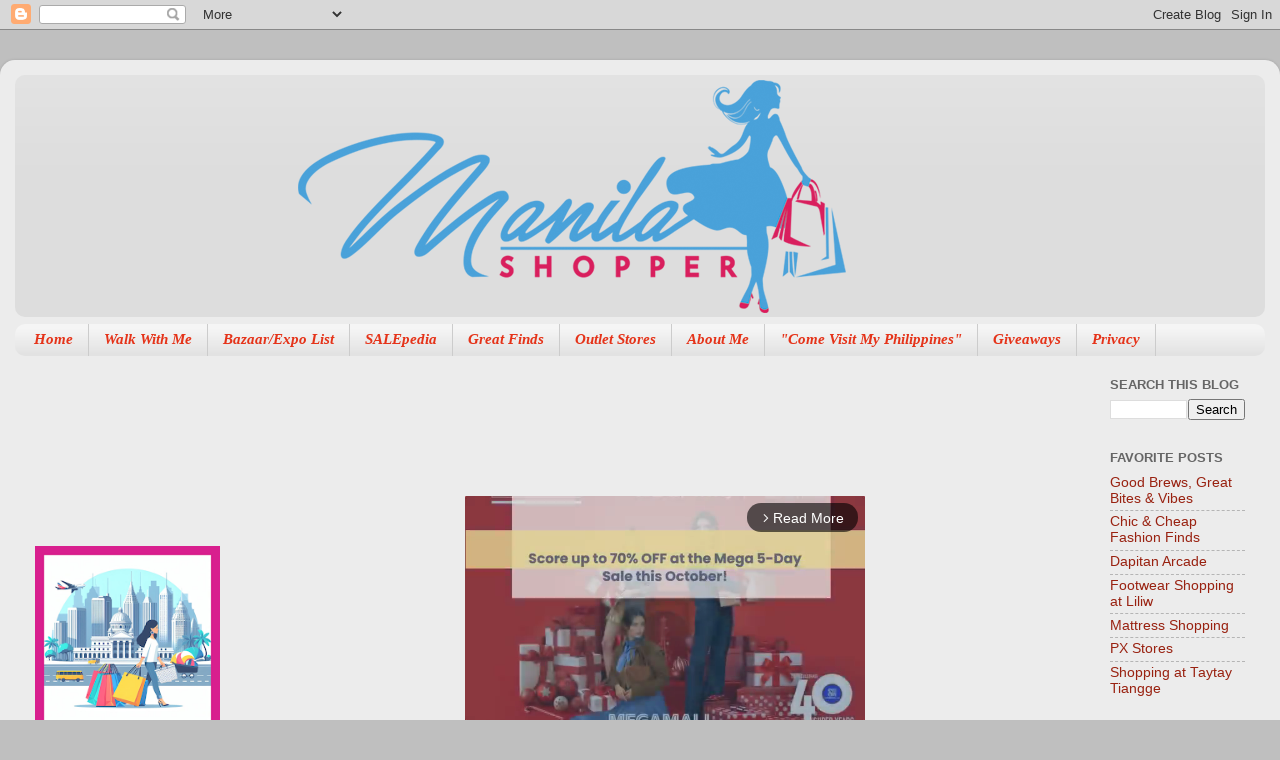

--- FILE ---
content_type: text/html; charset=utf-8
request_url: https://www.google.com/recaptcha/api2/aframe
body_size: 269
content:
<!DOCTYPE HTML><html><head><meta http-equiv="content-type" content="text/html; charset=UTF-8"></head><body><script nonce="-ev2OHxnBHQOgY3UDBjnBg">/** Anti-fraud and anti-abuse applications only. See google.com/recaptcha */ try{var clients={'sodar':'https://pagead2.googlesyndication.com/pagead/sodar?'};window.addEventListener("message",function(a){try{if(a.source===window.parent){var b=JSON.parse(a.data);var c=clients[b['id']];if(c){var d=document.createElement('img');d.src=c+b['params']+'&rc='+(localStorage.getItem("rc::a")?sessionStorage.getItem("rc::b"):"");window.document.body.appendChild(d);sessionStorage.setItem("rc::e",parseInt(sessionStorage.getItem("rc::e")||0)+1);localStorage.setItem("rc::h",'1769702077270');}}}catch(b){}});window.parent.postMessage("_grecaptcha_ready", "*");}catch(b){}</script></body></html>